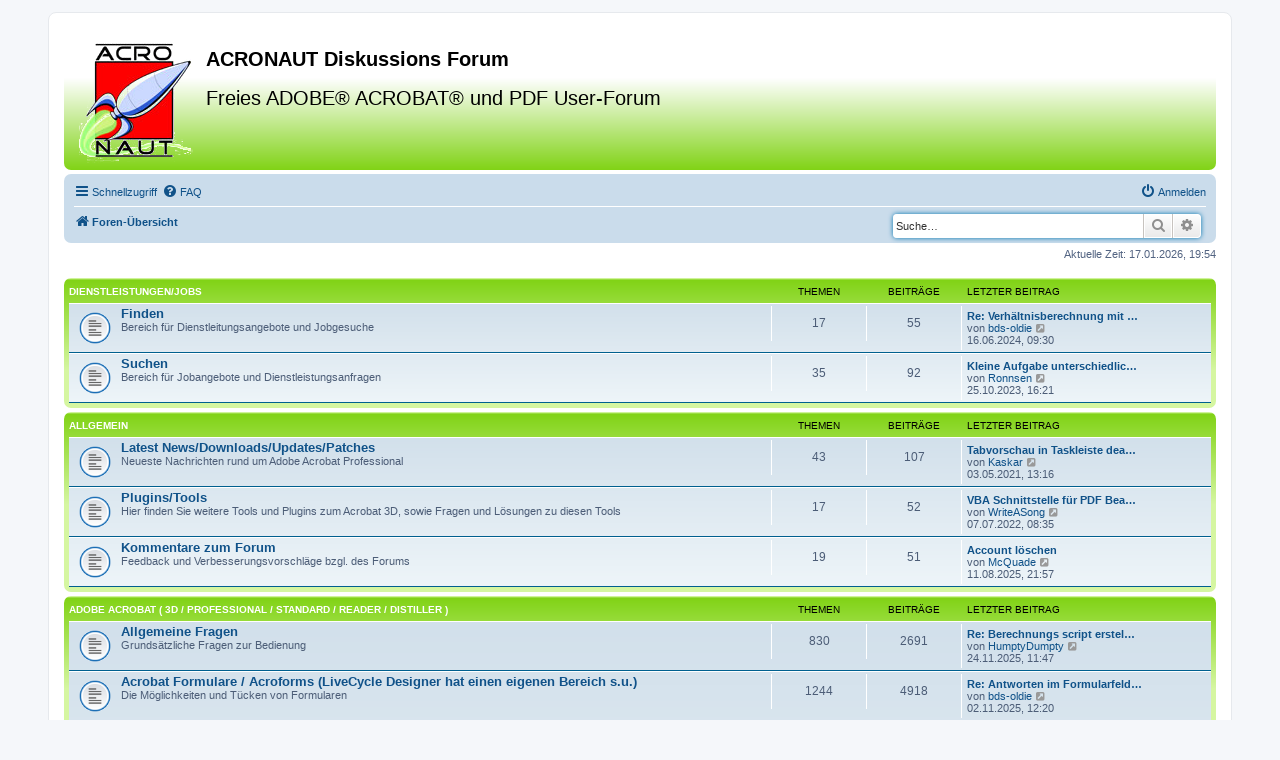

--- FILE ---
content_type: text/html; charset=UTF-8
request_url: https://www.acronaut.de/index.php?sid=03a913b919f686914fdd6fa113644617
body_size: 65055
content:
<!DOCTYPE html>
<html dir="ltr" lang="de">
<head>
<meta charset="utf-8" />
<meta http-equiv="X-UA-Compatible" content="IE=edge">
<meta name="viewport" content="width=device-width, initial-scale=1" />
<META NAME="keywords" CONTENT="Adobe, Acrobat, Professional, Pro Extended, 3D, CAD, Diskussion, PDF, Dokumentation, technisch, Forum, Toolkit, Material, Visualisierung, Animation, Right, Hemisphere, Acronaut, Update, Patch, Anpassung, customize, Plugin, Tool, Java, Script, 2D, Sicherheit, Signatur, Formular, Lifecycle, Designer, Problem, Frage, Schulung, Coaching, Andreas Vogel, Training, Beratung, Material, Animation, Formular, XML">
<META NAME="description" CONTENT="Das deutschsprachige Dikussionforum für PDF und Adobe Acrobat">


<title>ACRONAUT Diskussions Forum - Foren-Übersicht</title>

<link rel="SHORTCUT ICON" href="./styles/acronaut/theme/images/acronaut.ico">
<link rel="ICON" href="./styles/acronaut/theme/images/acronaut.ico" type="image/x-icon">
	<link rel="alternate" type="application/atom+xml" title="Feed - ACRONAUT Diskussions Forum" href="/app.php/feed?sid=5cc1910015076616a4617503b832fe2f">			<link rel="alternate" type="application/atom+xml" title="Feed - Neue Themen" href="/app.php/feed/topics?sid=5cc1910015076616a4617503b832fe2f">				
	<link rel="canonical" href="https://www.acronaut.de/">

<!--
	phpBB style name: prosilver
	Based on style:   prosilver (this is the default phpBB3 style)
	Original author:  Tom Beddard ( http://www.subBlue.com/ )
	Modified by:
-->

<link href="./assets/css/font-awesome.min.css?assets_version=123" rel="stylesheet">
<link href="./styles/acronaut/theme/stylesheet.css?assets_version=123" rel="stylesheet">
<link href="./styles/acronaut/theme/de/stylesheet.css?assets_version=123" rel="stylesheet">




<!--[if lte IE 9]>
	<link href="./styles/acronaut/theme/tweaks.css?assets_version=123" rel="stylesheet">
<![endif]-->





</head>
<body id="phpbb" class="nojs notouch section-index ltr ">


<div id="wrap" class="wrap">
	<a id="top" class="top-anchor" accesskey="t"></a>
	
	<div id="page-header">
		<div class="headerbar" role="banner">
					<div class="inner">

			<div id="site-description" class="site-description">
				<a id="logo" class="logo" href="./index.php?sid=5cc1910015076616a4617503b832fe2f" title="Foren-Übersicht"><span class="site_logo"></span></a>
				<h1>ACRONAUT Diskussions Forum</h1>
				<h2>Freies ADOBE® ACROBAT® und PDF User-Forum</h2>
				<p class="skiplink"><a href="#start_here">Zum Inhalt</a></p>
			</div>


			</div>
					</div>
				<div class="navbar" role="navigation">
	<div class="inner">

	<ul id="nav-main" class="nav-main linklist" role="menubar">

		<li id="quick-links" class="quick-links dropdown-container responsive-menu" data-skip-responsive="true">
			<a href="#" class="dropdown-trigger">
				<i class="icon fa-bars fa-fw" aria-hidden="true"></i><span>Schnellzugriff</span>
			</a>
			<div class="dropdown">
				<div class="pointer"><div class="pointer-inner"></div></div>
				<ul class="dropdown-contents" role="menu">
					
											<li class="separator"></li>
																									<li>
								<a href="./search.php?search_id=unanswered&amp;sid=5cc1910015076616a4617503b832fe2f" role="menuitem">
									<i class="icon fa-file-o fa-fw icon-gray" aria-hidden="true"></i><span>Unbeantwortete Themen</span>
								</a>
							</li>
							<li>
								<a href="./search.php?search_id=active_topics&amp;sid=5cc1910015076616a4617503b832fe2f" role="menuitem">
									<i class="icon fa-file-o fa-fw icon-blue" aria-hidden="true"></i><span>Aktive Themen</span>
								</a>
							</li>
							<li class="separator"></li>
							<li>
								<a href="./search.php?sid=5cc1910015076616a4617503b832fe2f" role="menuitem">
									<i class="icon fa-search fa-fw" aria-hidden="true"></i><span>Suche</span>
								</a>
							</li>
					
										<li class="separator"></li>

									</ul>
			</div>
		</li>

				<li data-skip-responsive="true">
			<a href="/app.php/help/faq?sid=5cc1910015076616a4617503b832fe2f" rel="help" title="Häufig gestellte Fragen" role="menuitem">
				<i class="icon fa-question-circle fa-fw" aria-hidden="true"></i><span>FAQ</span>
			</a>
		</li>
						
			<li class="rightside"  data-skip-responsive="true">
			<a href="./ucp.php?mode=login&amp;redirect=index.php&amp;sid=5cc1910015076616a4617503b832fe2f" title="Anmelden" accesskey="x" role="menuitem">
				<i class="icon fa-power-off fa-fw" aria-hidden="true"></i><span>Anmelden</span>
			</a>
		</li>
						</ul>

	<ul id="nav-breadcrumbs" class="nav-breadcrumbs linklist navlinks" role="menubar">
								<li class="breadcrumbs" itemscope itemtype="http://schema.org/BreadcrumbList">
										<span class="crumb"  itemtype="http://schema.org/ListItem" itemprop="itemListElement" itemscope><a href="./index.php?sid=5cc1910015076616a4617503b832fe2f" itemtype="https://schema.org/Thing" itemscope itemprop="item" accesskey="h" data-navbar-reference="index" id="bc-navi"><i class="icon fa-home fa-fw"></i><span itemprop="name">Foren-Übersicht</span></a><meta itemprop="position" content="1" /></span>

								</li>
		
				<div id="search-box" class="search-box search-header" role="search">
			<form action="./search.php?sid=5cc1910015076616a4617503b832fe2f" method="get" id="search">
			<fieldset>
				<input name="keywords" id="keywords" type="search" maxlength="128" title="Suche nach Wörtern" class="inputbox search search-input-field" size="20" value="" placeholder="Suche…" />
				<button class="button button-search" type="submit" title="Suche">
					<i class="icon fa-search fa-fw" aria-hidden="true"></i><span class="sr-only">Suche</span>
				</button>
				<a href="./search.php?sid=5cc1910015076616a4617503b832fe2f" class="button button-search-end" title="Erweiterte Suche">
					<i class="icon fa-cog fa-fw" aria-hidden="true"></i><span class="sr-only">Erweiterte Suche</span>
				</a>
				<input type="hidden" name="sid" value="5cc1910015076616a4617503b832fe2f" />

			</fieldset>
			</form>
		</div>
		
	</ul>

	</div>
</div>
	</div>

	
	<a id="start_here" class="anchor"></a>
	
	<div id="page-body" class="page-body" role="main">
		
		
<p class="right responsive-center time">Aktuelle Zeit: 17.01.2026, 19:54</p>



	
				<div class="forabg">
			<div class="inner">
			<ul class="topiclist">
				<li class="header">
										<dl class="row-item">
						<dt><div class="list-inner"><a href="./viewforum.php?f=1&amp;sid=5cc1910015076616a4617503b832fe2f">Dienstleistungen/Jobs</a></div></dt>
						<dd class="topics">Themen</dd>
						<dd class="posts">Beiträge</dd>
						<dd class="lastpost"><span>Letzter Beitrag</span></dd>
					</dl>
									</li>
			</ul>
			<ul class="topiclist forums">
		
	
	
	
			
					<li class="row">
						<dl class="row-item forum_read">
				<dt title="Keine ungelesenen Beiträge">
										<div class="list-inner">
													<!--
								<a class="feed-icon-forum" title="Feed - Finden" href="/app.php/feed?sid=5cc1910015076616a4617503b832fe2f?f=2">
									<i class="icon fa-rss-square fa-fw icon-orange" aria-hidden="true"></i><span class="sr-only">Feed - Finden</span>
								</a>
							-->
																		<a href="./viewforum.php?f=2&amp;sid=5cc1910015076616a4617503b832fe2f" class="forumtitle">Finden</a>
						<br />Bereich für Dienstleitungsangebote und Jobgesuche
<br />												
												<div class="responsive-show" style="display: none;">
															Themen: <strong>17</strong>
													</div>
											</div>
				</dt>
									<dd class="topics">17 <dfn>Themen</dfn></dd>
					<dd class="posts">55 <dfn>Beiträge</dfn></dd>
					<dd class="lastpost">
						<span>
																						<dfn>Letzter Beitrag</dfn>
																										<a href="./viewtopic.php?p=43666&amp;sid=5cc1910015076616a4617503b832fe2f#p43666" title="Re: Verhältnisberechnung mit Einbezug von einem Dropdown Feld" class="lastsubject">Re: Verhältnisberechnung mit …</a> <br />
																	von <a href="./memberlist.php?mode=viewprofile&amp;u=50117&amp;sid=5cc1910015076616a4617503b832fe2f" class="username">bds-oldie</a>
																	<a href="./viewtopic.php?p=43666&amp;sid=5cc1910015076616a4617503b832fe2f#p43666" title="Neuester Beitrag">
										<i class="icon fa-external-link-square fa-fw icon-lightgray icon-md" aria-hidden="true"></i><span class="sr-only">Neuester Beitrag</span>
									</a>
																<br />16.06.2024, 09:30
													</span>
					</dd>
							</dl>
					</li>
			
	
	
			
					<li class="row">
						<dl class="row-item forum_read">
				<dt title="Keine ungelesenen Beiträge">
										<div class="list-inner">
													<!--
								<a class="feed-icon-forum" title="Feed - Suchen" href="/app.php/feed?sid=5cc1910015076616a4617503b832fe2f?f=3">
									<i class="icon fa-rss-square fa-fw icon-orange" aria-hidden="true"></i><span class="sr-only">Feed - Suchen</span>
								</a>
							-->
																		<a href="./viewforum.php?f=3&amp;sid=5cc1910015076616a4617503b832fe2f" class="forumtitle">Suchen</a>
						<br />Bereich für Jobangebote und Dienstleistungsanfragen												
												<div class="responsive-show" style="display: none;">
															Themen: <strong>35</strong>
													</div>
											</div>
				</dt>
									<dd class="topics">35 <dfn>Themen</dfn></dd>
					<dd class="posts">92 <dfn>Beiträge</dfn></dd>
					<dd class="lastpost">
						<span>
																						<dfn>Letzter Beitrag</dfn>
																										<a href="./viewtopic.php?p=43350&amp;sid=5cc1910015076616a4617503b832fe2f#p43350" title="Kleine Aufgabe unterschiedliche Textformatierung" class="lastsubject">Kleine Aufgabe unterschiedlic…</a> <br />
																	von <a href="./memberlist.php?mode=viewprofile&amp;u=3932&amp;sid=5cc1910015076616a4617503b832fe2f" class="username">Ronnsen</a>
																	<a href="./viewtopic.php?p=43350&amp;sid=5cc1910015076616a4617503b832fe2f#p43350" title="Neuester Beitrag">
										<i class="icon fa-external-link-square fa-fw icon-lightgray icon-md" aria-hidden="true"></i><span class="sr-only">Neuester Beitrag</span>
									</a>
																<br />25.10.2023, 16:21
													</span>
					</dd>
							</dl>
					</li>
			
	
				</ul>

			</div>
		</div>
	
				<div class="forabg">
			<div class="inner">
			<ul class="topiclist">
				<li class="header">
										<dl class="row-item">
						<dt><div class="list-inner"><a href="./viewforum.php?f=4&amp;sid=5cc1910015076616a4617503b832fe2f">Allgemein</a></div></dt>
						<dd class="topics">Themen</dd>
						<dd class="posts">Beiträge</dd>
						<dd class="lastpost"><span>Letzter Beitrag</span></dd>
					</dl>
									</li>
			</ul>
			<ul class="topiclist forums">
		
	
	
	
			
					<li class="row">
						<dl class="row-item forum_read">
				<dt title="Keine ungelesenen Beiträge">
										<div class="list-inner">
													<!--
								<a class="feed-icon-forum" title="Feed - Latest News/Downloads/Updates/Patches" href="/app.php/feed?sid=5cc1910015076616a4617503b832fe2f?f=5">
									<i class="icon fa-rss-square fa-fw icon-orange" aria-hidden="true"></i><span class="sr-only">Feed - Latest News/Downloads/Updates/Patches</span>
								</a>
							-->
																		<a href="./viewforum.php?f=5&amp;sid=5cc1910015076616a4617503b832fe2f" class="forumtitle">Latest News/Downloads/Updates/Patches</a>
						<br />Neueste Nachrichten rund um Adobe Acrobat Professional												
												<div class="responsive-show" style="display: none;">
															Themen: <strong>43</strong>
													</div>
											</div>
				</dt>
									<dd class="topics">43 <dfn>Themen</dfn></dd>
					<dd class="posts">107 <dfn>Beiträge</dfn></dd>
					<dd class="lastpost">
						<span>
																						<dfn>Letzter Beitrag</dfn>
																										<a href="./viewtopic.php?p=41812&amp;sid=5cc1910015076616a4617503b832fe2f#p41812" title="Tabvorschau in Taskleiste deaktivieren" class="lastsubject">Tabvorschau in Taskleiste dea…</a> <br />
																	von <a href="./memberlist.php?mode=viewprofile&amp;u=75942&amp;sid=5cc1910015076616a4617503b832fe2f" class="username">Kaskar</a>
																	<a href="./viewtopic.php?p=41812&amp;sid=5cc1910015076616a4617503b832fe2f#p41812" title="Neuester Beitrag">
										<i class="icon fa-external-link-square fa-fw icon-lightgray icon-md" aria-hidden="true"></i><span class="sr-only">Neuester Beitrag</span>
									</a>
																<br />03.05.2021, 13:16
													</span>
					</dd>
							</dl>
					</li>
			
	
	
			
					<li class="row">
						<dl class="row-item forum_read">
				<dt title="Keine ungelesenen Beiträge">
										<div class="list-inner">
													<!--
								<a class="feed-icon-forum" title="Feed - Plugins/Tools" href="/app.php/feed?sid=5cc1910015076616a4617503b832fe2f?f=6">
									<i class="icon fa-rss-square fa-fw icon-orange" aria-hidden="true"></i><span class="sr-only">Feed - Plugins/Tools</span>
								</a>
							-->
																		<a href="./viewforum.php?f=6&amp;sid=5cc1910015076616a4617503b832fe2f" class="forumtitle">Plugins/Tools</a>
						<br />Hier finden Sie weitere Tools und Plugins zum Acrobat 3D, sowie Fragen und Lösungen zu diesen Tools												
												<div class="responsive-show" style="display: none;">
															Themen: <strong>17</strong>
													</div>
											</div>
				</dt>
									<dd class="topics">17 <dfn>Themen</dfn></dd>
					<dd class="posts">52 <dfn>Beiträge</dfn></dd>
					<dd class="lastpost">
						<span>
																						<dfn>Letzter Beitrag</dfn>
																										<a href="./viewtopic.php?p=42290&amp;sid=5cc1910015076616a4617503b832fe2f#p42290" title="VBA Schnittstelle für PDF Bearbeitung unter Office365" class="lastsubject">VBA Schnittstelle für PDF Bea…</a> <br />
																	von <a href="./memberlist.php?mode=viewprofile&amp;u=76642&amp;sid=5cc1910015076616a4617503b832fe2f" class="username">WriteASong</a>
																	<a href="./viewtopic.php?p=42290&amp;sid=5cc1910015076616a4617503b832fe2f#p42290" title="Neuester Beitrag">
										<i class="icon fa-external-link-square fa-fw icon-lightgray icon-md" aria-hidden="true"></i><span class="sr-only">Neuester Beitrag</span>
									</a>
																<br />07.07.2022, 08:35
													</span>
					</dd>
							</dl>
					</li>
			
	
	
			
					<li class="row">
						<dl class="row-item forum_read">
				<dt title="Keine ungelesenen Beiträge">
										<div class="list-inner">
													<!--
								<a class="feed-icon-forum" title="Feed - Kommentare zum Forum" href="/app.php/feed?sid=5cc1910015076616a4617503b832fe2f?f=7">
									<i class="icon fa-rss-square fa-fw icon-orange" aria-hidden="true"></i><span class="sr-only">Feed - Kommentare zum Forum</span>
								</a>
							-->
																		<a href="./viewforum.php?f=7&amp;sid=5cc1910015076616a4617503b832fe2f" class="forumtitle">Kommentare zum Forum</a>
						<br />Feedback und Verbesserungsvorschläge bzgl. des Forums												
												<div class="responsive-show" style="display: none;">
															Themen: <strong>19</strong>
													</div>
											</div>
				</dt>
									<dd class="topics">19 <dfn>Themen</dfn></dd>
					<dd class="posts">51 <dfn>Beiträge</dfn></dd>
					<dd class="lastpost">
						<span>
																						<dfn>Letzter Beitrag</dfn>
																										<a href="./viewtopic.php?p=43790&amp;sid=5cc1910015076616a4617503b832fe2f#p43790" title="Account löschen" class="lastsubject">Account löschen</a> <br />
																	von <a href="./memberlist.php?mode=viewprofile&amp;u=4217&amp;sid=5cc1910015076616a4617503b832fe2f" class="username">McQuade</a>
																	<a href="./viewtopic.php?p=43790&amp;sid=5cc1910015076616a4617503b832fe2f#p43790" title="Neuester Beitrag">
										<i class="icon fa-external-link-square fa-fw icon-lightgray icon-md" aria-hidden="true"></i><span class="sr-only">Neuester Beitrag</span>
									</a>
																<br />11.08.2025, 21:57
													</span>
					</dd>
							</dl>
					</li>
			
	
				</ul>

			</div>
		</div>
	
				<div class="forabg">
			<div class="inner">
			<ul class="topiclist">
				<li class="header">
										<dl class="row-item">
						<dt><div class="list-inner"><a href="./viewforum.php?f=8&amp;sid=5cc1910015076616a4617503b832fe2f">Adobe Acrobat ( 3D / Professional / Standard / Reader / Distiller )</a></div></dt>
						<dd class="topics">Themen</dd>
						<dd class="posts">Beiträge</dd>
						<dd class="lastpost"><span>Letzter Beitrag</span></dd>
					</dl>
									</li>
			</ul>
			<ul class="topiclist forums">
		
	
	
	
			
					<li class="row">
						<dl class="row-item forum_read">
				<dt title="Keine ungelesenen Beiträge">
										<div class="list-inner">
													<!--
								<a class="feed-icon-forum" title="Feed - Allgemeine Fragen" href="/app.php/feed?sid=5cc1910015076616a4617503b832fe2f?f=9">
									<i class="icon fa-rss-square fa-fw icon-orange" aria-hidden="true"></i><span class="sr-only">Feed - Allgemeine Fragen</span>
								</a>
							-->
																		<a href="./viewforum.php?f=9&amp;sid=5cc1910015076616a4617503b832fe2f" class="forumtitle">Allgemeine Fragen</a>
						<br />Grundsätzliche Fragen zur Bedienung												
												<div class="responsive-show" style="display: none;">
															Themen: <strong>830</strong>
													</div>
											</div>
				</dt>
									<dd class="topics">830 <dfn>Themen</dfn></dd>
					<dd class="posts">2691 <dfn>Beiträge</dfn></dd>
					<dd class="lastpost">
						<span>
																						<dfn>Letzter Beitrag</dfn>
																										<a href="./viewtopic.php?p=43812&amp;sid=5cc1910015076616a4617503b832fe2f#p43812" title="Re: Berechnungs script erstellen" class="lastsubject">Re: Berechnungs script erstel…</a> <br />
																	von <a href="./memberlist.php?mode=viewprofile&amp;u=77824&amp;sid=5cc1910015076616a4617503b832fe2f" class="username">HumptyDumpty</a>
																	<a href="./viewtopic.php?p=43812&amp;sid=5cc1910015076616a4617503b832fe2f#p43812" title="Neuester Beitrag">
										<i class="icon fa-external-link-square fa-fw icon-lightgray icon-md" aria-hidden="true"></i><span class="sr-only">Neuester Beitrag</span>
									</a>
																<br />24.11.2025, 11:47
													</span>
					</dd>
							</dl>
					</li>
			
	
	
			
					<li class="row">
						<dl class="row-item forum_read">
				<dt title="Keine ungelesenen Beiträge">
										<div class="list-inner">
													<!--
								<a class="feed-icon-forum" title="Feed - Acrobat Formulare / Acroforms (LiveCycle Designer hat einen eigenen Bereich s.u.)" href="/app.php/feed?sid=5cc1910015076616a4617503b832fe2f?f=10">
									<i class="icon fa-rss-square fa-fw icon-orange" aria-hidden="true"></i><span class="sr-only">Feed - Acrobat Formulare / Acroforms (LiveCycle Designer hat einen eigenen Bereich s.u.)</span>
								</a>
							-->
																		<a href="./viewforum.php?f=10&amp;sid=5cc1910015076616a4617503b832fe2f" class="forumtitle">Acrobat Formulare / Acroforms (LiveCycle Designer hat einen eigenen Bereich s.u.)</a>
						<br />Die Möglichkeiten und Tücken von Formularen												
												<div class="responsive-show" style="display: none;">
															Themen: <strong>1244</strong>
													</div>
											</div>
				</dt>
									<dd class="topics">1244 <dfn>Themen</dfn></dd>
					<dd class="posts">4918 <dfn>Beiträge</dfn></dd>
					<dd class="lastpost">
						<span>
																						<dfn>Letzter Beitrag</dfn>
																										<a href="./viewtopic.php?p=43803&amp;sid=5cc1910015076616a4617503b832fe2f#p43803" title="Re: Antworten im Formularfeld zählen" class="lastsubject">Re: Antworten im Formularfeld…</a> <br />
																	von <a href="./memberlist.php?mode=viewprofile&amp;u=50117&amp;sid=5cc1910015076616a4617503b832fe2f" class="username">bds-oldie</a>
																	<a href="./viewtopic.php?p=43803&amp;sid=5cc1910015076616a4617503b832fe2f#p43803" title="Neuester Beitrag">
										<i class="icon fa-external-link-square fa-fw icon-lightgray icon-md" aria-hidden="true"></i><span class="sr-only">Neuester Beitrag</span>
									</a>
																<br />02.11.2025, 12:20
													</span>
					</dd>
							</dl>
					</li>
			
	
	
			
					<li class="row">
						<dl class="row-item forum_read">
				<dt title="Keine ungelesenen Beiträge">
										<div class="list-inner">
													<!--
								<a class="feed-icon-forum" title="Feed - JavaScript und Steuerung von 3D Inhalten" href="/app.php/feed?sid=5cc1910015076616a4617503b832fe2f?f=11">
									<i class="icon fa-rss-square fa-fw icon-orange" aria-hidden="true"></i><span class="sr-only">Feed - JavaScript und Steuerung von 3D Inhalten</span>
								</a>
							-->
																		<a href="./viewforum.php?f=11&amp;sid=5cc1910015076616a4617503b832fe2f" class="forumtitle">JavaScript und Steuerung von 3D Inhalten</a>
						<br />Fragen &amp; Antworten zur Steuerung von 3D Inhalten in PDFs über JavaScript												
												<div class="responsive-show" style="display: none;">
															Themen: <strong>386</strong>
													</div>
											</div>
				</dt>
									<dd class="topics">386 <dfn>Themen</dfn></dd>
					<dd class="posts">1422 <dfn>Beiträge</dfn></dd>
					<dd class="lastpost">
						<span>
																						<dfn>Letzter Beitrag</dfn>
																										<a href="./viewtopic.php?p=43789&amp;sid=5cc1910015076616a4617503b832fe2f#p43789" title="Re: Zeiten addieren" class="lastsubject">Re: Zeiten addieren</a> <br />
																	von <a href="./memberlist.php?mode=viewprofile&amp;u=77831&amp;sid=5cc1910015076616a4617503b832fe2f" class="username">Nutzer</a>
																	<a href="./viewtopic.php?p=43789&amp;sid=5cc1910015076616a4617503b832fe2f#p43789" title="Neuester Beitrag">
										<i class="icon fa-external-link-square fa-fw icon-lightgray icon-md" aria-hidden="true"></i><span class="sr-only">Neuester Beitrag</span>
									</a>
																<br />29.07.2025, 19:36
													</span>
					</dd>
							</dl>
					</li>
			
	
	
			
					<li class="row">
						<dl class="row-item forum_read">
				<dt title="Keine ungelesenen Beiträge">
										<div class="list-inner">
													<!--
								<a class="feed-icon-forum" title="Feed - Sicherheit und Signaturen" href="/app.php/feed?sid=5cc1910015076616a4617503b832fe2f?f=12">
									<i class="icon fa-rss-square fa-fw icon-orange" aria-hidden="true"></i><span class="sr-only">Feed - Sicherheit und Signaturen</span>
								</a>
							-->
																		<a href="./viewforum.php?f=12&amp;sid=5cc1910015076616a4617503b832fe2f" class="forumtitle">Sicherheit und Signaturen</a>
						<br />Kennwortschutz, Digitale Signaturen, Zertifikate												
												<div class="responsive-show" style="display: none;">
															Themen: <strong>61</strong>
													</div>
											</div>
				</dt>
									<dd class="topics">61 <dfn>Themen</dfn></dd>
					<dd class="posts">180 <dfn>Beiträge</dfn></dd>
					<dd class="lastpost">
						<span>
																						<dfn>Letzter Beitrag</dfn>
																										<a href="./viewtopic.php?p=43788&amp;sid=5cc1910015076616a4617503b832fe2f#p43788" title="Re: PDF 2x digital signieren" class="lastsubject">Re: PDF 2x digital signieren</a> <br />
																	von <a href="./memberlist.php?mode=viewprofile&amp;u=50117&amp;sid=5cc1910015076616a4617503b832fe2f" class="username">bds-oldie</a>
																	<a href="./viewtopic.php?p=43788&amp;sid=5cc1910015076616a4617503b832fe2f#p43788" title="Neuester Beitrag">
										<i class="icon fa-external-link-square fa-fw icon-lightgray icon-md" aria-hidden="true"></i><span class="sr-only">Neuester Beitrag</span>
									</a>
																<br />17.07.2025, 14:09
													</span>
					</dd>
							</dl>
					</li>
			
	
	
			
					<li class="row">
						<dl class="row-item forum_read">
				<dt title="Keine ungelesenen Beiträge">
										<div class="list-inner">
													<!--
								<a class="feed-icon-forum" title="Feed - Zusammenarbeit und Abstimmungsprozesse" href="/app.php/feed?sid=5cc1910015076616a4617503b832fe2f?f=13">
									<i class="icon fa-rss-square fa-fw icon-orange" aria-hidden="true"></i><span class="sr-only">Feed - Zusammenarbeit und Abstimmungsprozesse</span>
								</a>
							-->
																		<a href="./viewforum.php?f=13&amp;sid=5cc1910015076616a4617503b832fe2f" class="forumtitle">Zusammenarbeit und Abstimmungsprozesse</a>
						<br />Fragen rund um Kommentarfunktionen, Abstimmungsprozesse und Freischaltung für den Reader usw.												
												<div class="responsive-show" style="display: none;">
															Themen: <strong>17</strong>
													</div>
											</div>
				</dt>
									<dd class="topics">17 <dfn>Themen</dfn></dd>
					<dd class="posts">39 <dfn>Beiträge</dfn></dd>
					<dd class="lastpost">
						<span>
																						<dfn>Letzter Beitrag</dfn>
																										<a href="./viewtopic.php?p=42409&amp;sid=5cc1910015076616a4617503b832fe2f#p42409" title="Re: FDF Datei erstellen" class="lastsubject">Re: FDF Datei erstellen</a> <br />
																	von <a href="./memberlist.php?mode=viewprofile&amp;u=50117&amp;sid=5cc1910015076616a4617503b832fe2f" class="username">bds-oldie</a>
																	<a href="./viewtopic.php?p=42409&amp;sid=5cc1910015076616a4617503b832fe2f#p42409" title="Neuester Beitrag">
										<i class="icon fa-external-link-square fa-fw icon-lightgray icon-md" aria-hidden="true"></i><span class="sr-only">Neuester Beitrag</span>
									</a>
																<br />19.12.2022, 11:10
													</span>
					</dd>
							</dl>
					</li>
			
	
	
			
					<li class="row">
						<dl class="row-item forum_read">
				<dt title="Keine ungelesenen Beiträge">
										<div class="list-inner">
													<!--
								<a class="feed-icon-forum" title="Feed - 3D / PDF Erstellung" href="/app.php/feed?sid=5cc1910015076616a4617503b832fe2f?f=14">
									<i class="icon fa-rss-square fa-fw icon-orange" aria-hidden="true"></i><span class="sr-only">Feed - 3D / PDF Erstellung</span>
								</a>
							-->
																		<a href="./viewforum.php?f=14&amp;sid=5cc1910015076616a4617503b832fe2f" class="forumtitle">3D / PDF Erstellung</a>
						<br />Verschiedenen Möglichkeiten 3D PDFs zu erstellen												
												<div class="responsive-show" style="display: none;">
															Themen: <strong>142</strong>
													</div>
											</div>
				</dt>
									<dd class="topics">142 <dfn>Themen</dfn></dd>
					<dd class="posts">474 <dfn>Beiträge</dfn></dd>
					<dd class="lastpost">
						<span>
																						<dfn>Letzter Beitrag</dfn>
																										<a href="./viewtopic.php?p=43776&amp;sid=5cc1910015076616a4617503b832fe2f#p43776" title="Re: Popup Fenster" class="lastsubject">Re: Popup Fenster</a> <br />
																	von <a href="./memberlist.php?mode=viewprofile&amp;u=50117&amp;sid=5cc1910015076616a4617503b832fe2f" class="username">bds-oldie</a>
																	<a href="./viewtopic.php?p=43776&amp;sid=5cc1910015076616a4617503b832fe2f#p43776" title="Neuester Beitrag">
										<i class="icon fa-external-link-square fa-fw icon-lightgray icon-md" aria-hidden="true"></i><span class="sr-only">Neuester Beitrag</span>
									</a>
																<br />26.05.2025, 08:46
													</span>
					</dd>
							</dl>
					</li>
			
	
	
			
					<li class="row">
						<dl class="row-item forum_read">
				<dt title="Keine ungelesenen Beiträge">
										<div class="list-inner">
													<!--
								<a class="feed-icon-forum" title="Feed - Adobe Reader" href="/app.php/feed?sid=5cc1910015076616a4617503b832fe2f?f=15">
									<i class="icon fa-rss-square fa-fw icon-orange" aria-hidden="true"></i><span class="sr-only">Feed - Adobe Reader</span>
								</a>
							-->
																		<a href="./viewforum.php?f=15&amp;sid=5cc1910015076616a4617503b832fe2f" class="forumtitle">Adobe Reader</a>
						<br />Algemeine Fragen zum Reader												
												<div class="responsive-show" style="display: none;">
															Themen: <strong>79</strong>
													</div>
											</div>
				</dt>
									<dd class="topics">79 <dfn>Themen</dfn></dd>
					<dd class="posts">219 <dfn>Beiträge</dfn></dd>
					<dd class="lastpost">
						<span>
																						<dfn>Letzter Beitrag</dfn>
																										<a href="./viewtopic.php?p=43543&amp;sid=5cc1910015076616a4617503b832fe2f#p43543" title="&quot;Letzte Ansicht&quot; in der Android-Version ?" class="lastsubject">&quot;Letzte Ansicht&quot; in der Andro…</a> <br />
																	von <a href="./memberlist.php?mode=viewprofile&amp;u=78353&amp;sid=5cc1910015076616a4617503b832fe2f" class="username">satin</a>
																	<a href="./viewtopic.php?p=43543&amp;sid=5cc1910015076616a4617503b832fe2f#p43543" title="Neuester Beitrag">
										<i class="icon fa-external-link-square fa-fw icon-lightgray icon-md" aria-hidden="true"></i><span class="sr-only">Neuester Beitrag</span>
									</a>
																<br />28.03.2024, 06:39
													</span>
					</dd>
							</dl>
					</li>
			
	
	
			
					<li class="row">
						<dl class="row-item forum_read">
				<dt title="Keine ungelesenen Beiträge">
										<div class="list-inner">
													<!--
								<a class="feed-icon-forum" title="Feed - Adobe Acrobat Distiller" href="/app.php/feed?sid=5cc1910015076616a4617503b832fe2f?f=16">
									<i class="icon fa-rss-square fa-fw icon-orange" aria-hidden="true"></i><span class="sr-only">Feed - Adobe Acrobat Distiller</span>
								</a>
							-->
																		<a href="./viewforum.php?f=16&amp;sid=5cc1910015076616a4617503b832fe2f" class="forumtitle">Adobe Acrobat Distiller</a>
						<br />Alles was man so zum Distiller fragen und beantworten kann												
												<div class="responsive-show" style="display: none;">
															Themen: <strong>17</strong>
													</div>
											</div>
				</dt>
									<dd class="topics">17 <dfn>Themen</dfn></dd>
					<dd class="posts">49 <dfn>Beiträge</dfn></dd>
					<dd class="lastpost">
						<span>
																						<dfn>Letzter Beitrag</dfn>
																										<a href="./viewtopic.php?p=41493&amp;sid=5cc1910015076616a4617503b832fe2f#p41493" title="Problem mit &quot;Adobe PDF Maker&quot; und &quot;Verknüpfungen&quot;" class="lastsubject">Problem mit &quot;Adobe PDF Maker&quot;…</a> <br />
																	von <a href="./memberlist.php?mode=viewprofile&amp;u=72736&amp;sid=5cc1910015076616a4617503b832fe2f" class="username">AcrobatNeuling</a>
																	<a href="./viewtopic.php?p=41493&amp;sid=5cc1910015076616a4617503b832fe2f#p41493" title="Neuester Beitrag">
										<i class="icon fa-external-link-square fa-fw icon-lightgray icon-md" aria-hidden="true"></i><span class="sr-only">Neuester Beitrag</span>
									</a>
																<br />11.01.2021, 16:44
													</span>
					</dd>
							</dl>
					</li>
			
	
	
			
					<li class="row">
						<dl class="row-item forum_read">
				<dt title="Keine ungelesenen Beiträge">
										<div class="list-inner">
													<!--
								<a class="feed-icon-forum" title="Feed - Beispiel PDFs" href="/app.php/feed?sid=5cc1910015076616a4617503b832fe2f?f=17">
									<i class="icon fa-rss-square fa-fw icon-orange" aria-hidden="true"></i><span class="sr-only">Feed - Beispiel PDFs</span>
								</a>
							-->
																		<a href="./viewforum.php?f=17&amp;sid=5cc1910015076616a4617503b832fe2f" class="forumtitle">Beispiel PDFs</a>
						<br />Verschiedenste Beispiele rund um 3D PDFs												
												<div class="responsive-show" style="display: none;">
															Themen: <strong>33</strong>
													</div>
											</div>
				</dt>
									<dd class="topics">33 <dfn>Themen</dfn></dd>
					<dd class="posts">148 <dfn>Beiträge</dfn></dd>
					<dd class="lastpost">
						<span>
																						<dfn>Letzter Beitrag</dfn>
																										<a href="./viewtopic.php?p=42222&amp;sid=5cc1910015076616a4617503b832fe2f#p42222" title="Re: Zahlenformatierung" class="lastsubject">Re: Zahlenformatierung</a> <br />
																	von <a href="./memberlist.php?mode=viewprofile&amp;u=50117&amp;sid=5cc1910015076616a4617503b832fe2f" class="username">bds-oldie</a>
																	<a href="./viewtopic.php?p=42222&amp;sid=5cc1910015076616a4617503b832fe2f#p42222" title="Neuester Beitrag">
										<i class="icon fa-external-link-square fa-fw icon-lightgray icon-md" aria-hidden="true"></i><span class="sr-only">Neuester Beitrag</span>
									</a>
																<br />20.04.2022, 14:41
													</span>
					</dd>
							</dl>
					</li>
			
	
				</ul>

			</div>
		</div>
	
				<div class="forabg">
			<div class="inner">
			<ul class="topiclist">
				<li class="header">
										<dl class="row-item">
						<dt><div class="list-inner"><a href="./viewforum.php?f=18&amp;sid=5cc1910015076616a4617503b832fe2f">Adobe Livecycle Designer</a></div></dt>
						<dd class="topics">Themen</dd>
						<dd class="posts">Beiträge</dd>
						<dd class="lastpost"><span>Letzter Beitrag</span></dd>
					</dl>
									</li>
			</ul>
			<ul class="topiclist forums">
		
	
	
	
			
					<li class="row">
						<dl class="row-item forum_read">
				<dt title="Keine ungelesenen Beiträge">
										<div class="list-inner">
													<!--
								<a class="feed-icon-forum" title="Feed - Schritt-für-Schritt-Anleitungen" href="/app.php/feed?sid=5cc1910015076616a4617503b832fe2f?f=19">
									<i class="icon fa-rss-square fa-fw icon-orange" aria-hidden="true"></i><span class="sr-only">Feed - Schritt-für-Schritt-Anleitungen</span>
								</a>
							-->
																		<a href="./viewforum.php?f=19&amp;sid=5cc1910015076616a4617503b832fe2f" class="forumtitle">Schritt-für-Schritt-Anleitungen</a>
						<br />Schritt-für-Schritt-Anleitungen, bebildert kommentierte Screesnhots nebst zugehörigem Praxisbeispiel												
												<div class="responsive-show" style="display: none;">
															Themen: <strong>41</strong>
													</div>
											</div>
				</dt>
									<dd class="topics">41 <dfn>Themen</dfn></dd>
					<dd class="posts">288 <dfn>Beiträge</dfn></dd>
					<dd class="lastpost">
						<span>
																						<dfn>Letzter Beitrag</dfn>
																										<a href="./viewtopic.php?p=43678&amp;sid=5cc1910015076616a4617503b832fe2f#p43678" title="Datumsmanipulationen" class="lastsubject">Datumsmanipulationen</a> <br />
																	von <a href="./memberlist.php?mode=viewprofile&amp;u=50117&amp;sid=5cc1910015076616a4617503b832fe2f" class="username">bds-oldie</a>
																	<a href="./viewtopic.php?p=43678&amp;sid=5cc1910015076616a4617503b832fe2f#p43678" title="Neuester Beitrag">
										<i class="icon fa-external-link-square fa-fw icon-lightgray icon-md" aria-hidden="true"></i><span class="sr-only">Neuester Beitrag</span>
									</a>
																<br />25.06.2024, 08:44
													</span>
					</dd>
							</dl>
					</li>
			
	
	
			
					<li class="row">
						<dl class="row-item forum_read">
				<dt title="Keine ungelesenen Beiträge">
										<div class="list-inner">
													<!--
								<a class="feed-icon-forum" title="Feed - Mustervorlagen &amp; Tutorials" href="/app.php/feed?sid=5cc1910015076616a4617503b832fe2f?f=20">
									<i class="icon fa-rss-square fa-fw icon-orange" aria-hidden="true"></i><span class="sr-only">Feed - Mustervorlagen &amp; Tutorials</span>
								</a>
							-->
																		<a href="./viewforum.php?f=20&amp;sid=5cc1910015076616a4617503b832fe2f" class="forumtitle">Mustervorlagen &amp; Tutorials</a>
						<br />Sammlung von Vorlagen und Hilfestellungen												
												<div class="responsive-show" style="display: none;">
															Themen: <strong>106</strong>
													</div>
											</div>
				</dt>
									<dd class="topics">106 <dfn>Themen</dfn></dd>
					<dd class="posts">649 <dfn>Beiträge</dfn></dd>
					<dd class="lastpost">
						<span>
																						<dfn>Letzter Beitrag</dfn>
																										<a href="./viewtopic.php?p=43738&amp;sid=5cc1910015076616a4617503b832fe2f#p43738" title="Re: Radio-Button (Optionsfeld) wieder ausschalten" class="lastsubject">Re: Radio-Button (Optionsfeld…</a> <br />
																	von <a href="./memberlist.php?mode=viewprofile&amp;u=24748&amp;sid=5cc1910015076616a4617503b832fe2f" class="username">Rudolf</a>
																	<a href="./viewtopic.php?p=43738&amp;sid=5cc1910015076616a4617503b832fe2f#p43738" title="Neuester Beitrag">
										<i class="icon fa-external-link-square fa-fw icon-lightgray icon-md" aria-hidden="true"></i><span class="sr-only">Neuester Beitrag</span>
									</a>
																<br />18.09.2024, 12:07
													</span>
					</dd>
							</dl>
					</li>
			
	
	
			
					<li class="row">
						<dl class="row-item forum_read">
				<dt title="Keine ungelesenen Beiträge">
										<div class="list-inner">
													<!--
								<a class="feed-icon-forum" title="Feed - LCD unter SAP" href="/app.php/feed?sid=5cc1910015076616a4617503b832fe2f?f=21">
									<i class="icon fa-rss-square fa-fw icon-orange" aria-hidden="true"></i><span class="sr-only">Feed - LCD unter SAP</span>
								</a>
							-->
																		<a href="./viewforum.php?f=21&amp;sid=5cc1910015076616a4617503b832fe2f" class="forumtitle">LCD unter SAP</a>
						<br />SFP..SAPscript (Transaktion SE71)..Smartforms (TA Smartforms).. Interactive Forms..Transaktion EFRM)..SIFBA..IAF..AIF..SIFBA - SAP_Interactive_Forms_based_on_Adobe // LÖSUNGSANSÄTZE aber AUCH FÜR "NORMALE" PDFs VERWENDBAR <img class="smilies" src="./images/smilies/icon_e_wink.gif" width="15" height="17" alt=";-)" title="Wink">												
												<div class="responsive-show" style="display: none;">
															Themen: <strong>122</strong>
													</div>
											</div>
				</dt>
									<dd class="topics">122 <dfn>Themen</dfn></dd>
					<dd class="posts">506 <dfn>Beiträge</dfn></dd>
					<dd class="lastpost">
						<span>
																						<dfn>Letzter Beitrag</dfn>
																										<a href="./viewtopic.php?p=43777&amp;sid=5cc1910015076616a4617503b832fe2f#p43777" title="Re: Barcode soll nicht doppelt augedruckt werden" class="lastsubject">Re: Barcode soll nicht doppel…</a> <br />
																	von <a href="./memberlist.php?mode=viewprofile&amp;u=50117&amp;sid=5cc1910015076616a4617503b832fe2f" class="username">bds-oldie</a>
																	<a href="./viewtopic.php?p=43777&amp;sid=5cc1910015076616a4617503b832fe2f#p43777" title="Neuester Beitrag">
										<i class="icon fa-external-link-square fa-fw icon-lightgray icon-md" aria-hidden="true"></i><span class="sr-only">Neuester Beitrag</span>
									</a>
																<br />28.05.2025, 15:00
													</span>
					</dd>
							</dl>
					</li>
			
	
	
			
					<li class="row">
						<dl class="row-item forum_read">
				<dt title="Keine ungelesenen Beiträge">
										<div class="list-inner">
													<!--
								<a class="feed-icon-forum" title="Feed - Allgemeine Fragen" href="/app.php/feed?sid=5cc1910015076616a4617503b832fe2f?f=22">
									<i class="icon fa-rss-square fa-fw icon-orange" aria-hidden="true"></i><span class="sr-only">Feed - Allgemeine Fragen</span>
								</a>
							-->
																		<a href="./viewforum.php?f=22&amp;sid=5cc1910015076616a4617503b832fe2f" class="forumtitle">Allgemeine Fragen</a>
						<br />Grundsätzliche Themen zur Bedienung, Erstellung von Formularen, Datenbankanbindung und Beispiele ...												
												<div class="responsive-show" style="display: none;">
															Themen: <strong>1684</strong>
													</div>
											</div>
				</dt>
									<dd class="topics">1684 <dfn>Themen</dfn></dd>
					<dd class="posts">8103 <dfn>Beiträge</dfn></dd>
					<dd class="lastpost">
						<span>
																						<dfn>Letzter Beitrag</dfn>
																										<a href="./viewtopic.php?p=43804&amp;sid=5cc1910015076616a4617503b832fe2f#p43804" title="Re: Datum + 48 Monate mit Fehlermeldung" class="lastsubject">Re: Datum + 48 Monate mit Feh…</a> <br />
																	von <a href="./memberlist.php?mode=viewprofile&amp;u=50117&amp;sid=5cc1910015076616a4617503b832fe2f" class="username">bds-oldie</a>
																	<a href="./viewtopic.php?p=43804&amp;sid=5cc1910015076616a4617503b832fe2f#p43804" title="Neuester Beitrag">
										<i class="icon fa-external-link-square fa-fw icon-lightgray icon-md" aria-hidden="true"></i><span class="sr-only">Neuester Beitrag</span>
									</a>
																<br />09.11.2025, 06:43
													</span>
					</dd>
							</dl>
					</li>
			
	
	
			
					<li class="row">
						<dl class="row-item forum_read">
				<dt title="Keine ungelesenen Beiträge">
										<div class="list-inner">
													<!--
								<a class="feed-icon-forum" title="Feed - Alles zum Thema Ein-/Ausblenden" href="/app.php/feed?sid=5cc1910015076616a4617503b832fe2f?f=23">
									<i class="icon fa-rss-square fa-fw icon-orange" aria-hidden="true"></i><span class="sr-only">Feed - Alles zum Thema Ein-/Ausblenden</span>
								</a>
							-->
																		<a href="./viewforum.php?f=23&amp;sid=5cc1910015076616a4617503b832fe2f" class="forumtitle">Alles zum Thema Ein-/Ausblenden</a>
						<br />Ob nun dynamisch agierende Subformulare, oder einfach nur Textfelder...												
												<div class="responsive-show" style="display: none;">
															Themen: <strong>327</strong>
													</div>
											</div>
				</dt>
									<dd class="topics">327 <dfn>Themen</dfn></dd>
					<dd class="posts">1876 <dfn>Beiträge</dfn></dd>
					<dd class="lastpost">
						<span>
																						<dfn>Letzter Beitrag</dfn>
																										<a href="./viewtopic.php?p=43321&amp;sid=5cc1910015076616a4617503b832fe2f#p43321" title="Re: Ein-/Ausblenden bei mehreren Optionslisten und berechnetem Feld" class="lastsubject">Re: Ein-/Ausblenden bei mehre…</a> <br />
																	von <a href="./memberlist.php?mode=viewprofile&amp;u=50117&amp;sid=5cc1910015076616a4617503b832fe2f" class="username">bds-oldie</a>
																	<a href="./viewtopic.php?p=43321&amp;sid=5cc1910015076616a4617503b832fe2f#p43321" title="Neuester Beitrag">
										<i class="icon fa-external-link-square fa-fw icon-lightgray icon-md" aria-hidden="true"></i><span class="sr-only">Neuester Beitrag</span>
									</a>
																<br />17.07.2023, 18:15
													</span>
					</dd>
							</dl>
					</li>
			
	
	
			
					<li class="row">
						<dl class="row-item forum_read">
				<dt title="Keine ungelesenen Beiträge">
										<div class="list-inner">
													<!--
								<a class="feed-icon-forum" title="Feed - Versenden von Informationen" href="/app.php/feed?sid=5cc1910015076616a4617503b832fe2f?f=24">
									<i class="icon fa-rss-square fa-fw icon-orange" aria-hidden="true"></i><span class="sr-only">Feed - Versenden von Informationen</span>
								</a>
							-->
																		<a href="./viewforum.php?f=24&amp;sid=5cc1910015076616a4617503b832fe2f" class="forumtitle">Versenden von Informationen</a>
						<br />Per Email, Webservices oder ähnliches...												
												<div class="responsive-show" style="display: none;">
															Themen: <strong>146</strong>
													</div>
											</div>
				</dt>
									<dd class="topics">146 <dfn>Themen</dfn></dd>
					<dd class="posts">688 <dfn>Beiträge</dfn></dd>
					<dd class="lastpost">
						<span>
																						<dfn>Letzter Beitrag</dfn>
																										<a href="./viewtopic.php?p=41100&amp;sid=5cc1910015076616a4617503b832fe2f#p41100" title="Re: Schaltfläche als eMail aber ohne Anhang" class="lastsubject">Re: Schaltfläche als eMail ab…</a> <br />
																	von <a href="./memberlist.php?mode=viewprofile&amp;u=69440&amp;sid=5cc1910015076616a4617503b832fe2f" class="username">E1M1</a>
																	<a href="./viewtopic.php?p=41100&amp;sid=5cc1910015076616a4617503b832fe2f#p41100" title="Neuester Beitrag">
										<i class="icon fa-external-link-square fa-fw icon-lightgray icon-md" aria-hidden="true"></i><span class="sr-only">Neuester Beitrag</span>
									</a>
																<br />14.10.2020, 14:31
													</span>
					</dd>
							</dl>
					</li>
			
	
	
			
					<li class="row">
						<dl class="row-item forum_read">
				<dt title="Keine ungelesenen Beiträge">
										<div class="list-inner">
													<!--
								<a class="feed-icon-forum" title="Feed - JavaScript im LCD" href="/app.php/feed?sid=5cc1910015076616a4617503b832fe2f?f=25">
									<i class="icon fa-rss-square fa-fw icon-orange" aria-hidden="true"></i><span class="sr-only">Feed - JavaScript im LCD</span>
								</a>
							-->
																		<a href="./viewforum.php?f=25&amp;sid=5cc1910015076616a4617503b832fe2f" class="forumtitle">JavaScript im LCD</a>
						<br />Fragen und Antworten rund um das Thema JavaScript im LiveCycleDesigner												
												<div class="responsive-show" style="display: none;">
															Themen: <strong>976</strong>
													</div>
											</div>
				</dt>
									<dd class="topics">976 <dfn>Themen</dfn></dd>
					<dd class="posts">4932 <dfn>Beiträge</dfn></dd>
					<dd class="lastpost">
						<span>
																						<dfn>Letzter Beitrag</dfn>
																										<a href="./viewtopic.php?p=43774&amp;sid=5cc1910015076616a4617503b832fe2f#p43774" title="E-Mail-Schaltfläche, verschiedene Empfänger &amp; Momentaufnahme von Protokoll" class="lastsubject">E-Mail-Schaltfläche, verschie…</a> <br />
																	von <a href="./memberlist.php?mode=viewprofile&amp;u=80209&amp;sid=5cc1910015076616a4617503b832fe2f" class="username">AcrobatXI</a>
																	<a href="./viewtopic.php?p=43774&amp;sid=5cc1910015076616a4617503b832fe2f#p43774" title="Neuester Beitrag">
										<i class="icon fa-external-link-square fa-fw icon-lightgray icon-md" aria-hidden="true"></i><span class="sr-only">Neuester Beitrag</span>
									</a>
																<br />06.05.2025, 17:56
													</span>
					</dd>
							</dl>
					</li>
			
	
	
			
					<li class="row">
						<dl class="row-item forum_read">
				<dt title="Keine ungelesenen Beiträge">
										<div class="list-inner">
													<!--
								<a class="feed-icon-forum" title="Feed - Dynamische Formulare" href="/app.php/feed?sid=5cc1910015076616a4617503b832fe2f?f=26">
									<i class="icon fa-rss-square fa-fw icon-orange" aria-hidden="true"></i><span class="sr-only">Feed - Dynamische Formulare</span>
								</a>
							-->
																		<a href="./viewforum.php?f=26&amp;sid=5cc1910015076616a4617503b832fe2f" class="forumtitle">Dynamische Formulare</a>
						<br />Alles was sich mit dem Thema dynamische XML Formulare auf Basis des LiveCycleDesigners beschäftigt												
												<div class="responsive-show" style="display: none;">
															Themen: <strong>1094</strong>
													</div>
											</div>
				</dt>
									<dd class="topics">1094 <dfn>Themen</dfn></dd>
					<dd class="posts">5348 <dfn>Beiträge</dfn></dd>
					<dd class="lastpost">
						<span>
																						<dfn>Letzter Beitrag</dfn>
																										<a href="./viewtopic.php?p=43813&amp;sid=5cc1910015076616a4617503b832fe2f#p43813" title="Textformatierung bei this.rawValue z.B. ein Wort fett" class="lastsubject">Textformatierung bei this.raw…</a> <br />
																	von <a href="./memberlist.php?mode=viewprofile&amp;u=32222&amp;sid=5cc1910015076616a4617503b832fe2f" class="username">schuh</a>
																	<a href="./viewtopic.php?p=43813&amp;sid=5cc1910015076616a4617503b832fe2f#p43813" title="Neuester Beitrag">
										<i class="icon fa-external-link-square fa-fw icon-lightgray icon-md" aria-hidden="true"></i><span class="sr-only">Neuester Beitrag</span>
									</a>
																<br />03.12.2025, 16:02
													</span>
					</dd>
							</dl>
					</li>
			
	
	
			
					<li class="row">
						<dl class="row-item forum_read">
				<dt title="Keine ungelesenen Beiträge">
										<div class="list-inner">
													<!--
								<a class="feed-icon-forum" title="Feed - Beispielformulare &amp; Referenzgeschichten" href="/app.php/feed?sid=5cc1910015076616a4617503b832fe2f?f=27">
									<i class="icon fa-rss-square fa-fw icon-orange" aria-hidden="true"></i><span class="sr-only">Feed - Beispielformulare &amp; Referenzgeschichten</span>
								</a>
							-->
																		<a href="./viewforum.php?f=27&amp;sid=5cc1910015076616a4617503b832fe2f" class="forumtitle">Beispielformulare &amp; Referenzgeschichten</a>
						<br />Mal sehen, was die anderen mit dem LCD so machen												
												<div class="responsive-show" style="display: none;">
															Themen: <strong>16</strong>
													</div>
											</div>
				</dt>
									<dd class="topics">16 <dfn>Themen</dfn></dd>
					<dd class="posts">124 <dfn>Beiträge</dfn></dd>
					<dd class="lastpost">
						<span>
																						<dfn>Letzter Beitrag</dfn>
																										<a href="./viewtopic.php?p=41884&amp;sid=5cc1910015076616a4617503b832fe2f#p41884" title="Re: Exel to PDF Rechner" class="lastsubject">Re: Exel to PDF Rechner</a> <br />
																	von <a href="./memberlist.php?mode=viewprofile&amp;u=50117&amp;sid=5cc1910015076616a4617503b832fe2f" class="username">bds-oldie</a>
																	<a href="./viewtopic.php?p=41884&amp;sid=5cc1910015076616a4617503b832fe2f#p41884" title="Neuester Beitrag">
										<i class="icon fa-external-link-square fa-fw icon-lightgray icon-md" aria-hidden="true"></i><span class="sr-only">Neuester Beitrag</span>
									</a>
																<br />01.06.2021, 14:49
													</span>
					</dd>
							</dl>
					</li>
			
	
				</ul>

			</div>
		</div>
	
				<div class="forabg">
			<div class="inner">
			<ul class="topiclist">
				<li class="header">
										<dl class="row-item">
						<dt><div class="list-inner"><a href="./viewforum.php?f=28&amp;sid=5cc1910015076616a4617503b832fe2f">Adobe Acrobat 3D Toolkit / Deep Exploration / SAP Visual Enterprise Author</a></div></dt>
						<dd class="topics">Themen</dd>
						<dd class="posts">Beiträge</dd>
						<dd class="lastpost"><span>Letzter Beitrag</span></dd>
					</dl>
									</li>
			</ul>
			<ul class="topiclist forums">
		
	
	
	
			
					<li class="row">
						<dl class="row-item forum_read">
				<dt title="Keine ungelesenen Beiträge">
										<div class="list-inner">
													<!--
								<a class="feed-icon-forum" title="Feed - Allgemeine Fragen" href="/app.php/feed?sid=5cc1910015076616a4617503b832fe2f?f=29">
									<i class="icon fa-rss-square fa-fw icon-orange" aria-hidden="true"></i><span class="sr-only">Feed - Allgemeine Fragen</span>
								</a>
							-->
																		<a href="./viewforum.php?f=29&amp;sid=5cc1910015076616a4617503b832fe2f" class="forumtitle">Allgemeine Fragen</a>
						<br />Grundsätzliche Themen zur Bedienung												
												<div class="responsive-show" style="display: none;">
															Themen: <strong>45</strong>
													</div>
											</div>
				</dt>
									<dd class="topics">45 <dfn>Themen</dfn></dd>
					<dd class="posts">125 <dfn>Beiträge</dfn></dd>
					<dd class="lastpost">
						<span>
																						<dfn>Letzter Beitrag</dfn>
																										<a href="./viewtopic.php?p=43770&amp;sid=5cc1910015076616a4617503b832fe2f#p43770" title="Re: 3 Felder mit Enddatum Berechnen" class="lastsubject">Re: 3 Felder mit Enddatum Ber…</a> <br />
																	von <a href="./memberlist.php?mode=viewprofile&amp;u=50117&amp;sid=5cc1910015076616a4617503b832fe2f" class="username">bds-oldie</a>
																	<a href="./viewtopic.php?p=43770&amp;sid=5cc1910015076616a4617503b832fe2f#p43770" title="Neuester Beitrag">
										<i class="icon fa-external-link-square fa-fw icon-lightgray icon-md" aria-hidden="true"></i><span class="sr-only">Neuester Beitrag</span>
									</a>
																<br />20.04.2025, 20:13
													</span>
					</dd>
							</dl>
					</li>
			
	
	
			
					<li class="row">
						<dl class="row-item forum_read">
				<dt title="Keine ungelesenen Beiträge">
										<div class="list-inner">
													<!--
								<a class="feed-icon-forum" title="Feed - Animationen" href="/app.php/feed?sid=5cc1910015076616a4617503b832fe2f?f=30">
									<i class="icon fa-rss-square fa-fw icon-orange" aria-hidden="true"></i><span class="sr-only">Feed - Animationen</span>
								</a>
							-->
																		<a href="./viewforum.php?f=30&amp;sid=5cc1910015076616a4617503b832fe2f" class="forumtitle">Animationen</a>
						<br />Animationserstellung, Kameraanimation und Ausgabe												
												<div class="responsive-show" style="display: none;">
															Themen: <strong>13</strong>
													</div>
											</div>
				</dt>
									<dd class="topics">13 <dfn>Themen</dfn></dd>
					<dd class="posts">42 <dfn>Beiträge</dfn></dd>
					<dd class="lastpost">
						<span>
																						<dfn>Letzter Beitrag</dfn>
																										<a href="./viewtopic.php?p=3391&amp;sid=5cc1910015076616a4617503b832fe2f#p3391" title="Animation Ausgabe " class="lastsubject">Animation Ausgabe </a> <br />
																	von <a href="./memberlist.php?mode=viewprofile&amp;u=2269&amp;sid=5cc1910015076616a4617503b832fe2f" class="username">raphi</a>
																	<a href="./viewtopic.php?p=3391&amp;sid=5cc1910015076616a4617503b832fe2f#p3391" title="Neuester Beitrag">
										<i class="icon fa-external-link-square fa-fw icon-lightgray icon-md" aria-hidden="true"></i><span class="sr-only">Neuester Beitrag</span>
									</a>
																<br />07.05.2009, 11:24
													</span>
					</dd>
							</dl>
					</li>
			
	
	
			
					<li class="row">
						<dl class="row-item forum_read">
				<dt title="Keine ungelesenen Beiträge">
										<div class="list-inner">
													<!--
								<a class="feed-icon-forum" title="Feed - Materialien" href="/app.php/feed?sid=5cc1910015076616a4617503b832fe2f?f=31">
									<i class="icon fa-rss-square fa-fw icon-orange" aria-hidden="true"></i><span class="sr-only">Feed - Materialien</span>
								</a>
							-->
																		<a href="./viewforum.php?f=31&amp;sid=5cc1910015076616a4617503b832fe2f" class="forumtitle">Materialien</a>
						<br />Materialien vergeben, erstellen, speichern												
												<div class="responsive-show" style="display: none;">
															Themen: <strong>10</strong>
													</div>
											</div>
				</dt>
									<dd class="topics">10 <dfn>Themen</dfn></dd>
					<dd class="posts">36 <dfn>Beiträge</dfn></dd>
					<dd class="lastpost">
						<span>
																						<dfn>Letzter Beitrag</dfn>
																										<a href="./viewtopic.php?p=9519&amp;sid=5cc1910015076616a4617503b832fe2f#p9519" title="Einzelne Flächen" class="lastsubject">Einzelne Flächen</a> <br />
																	von <a href="./memberlist.php?mode=viewprofile&amp;u=6182&amp;sid=5cc1910015076616a4617503b832fe2f" class="username">sight011</a>
																	<a href="./viewtopic.php?p=9519&amp;sid=5cc1910015076616a4617503b832fe2f#p9519" title="Neuester Beitrag">
										<i class="icon fa-external-link-square fa-fw icon-lightgray icon-md" aria-hidden="true"></i><span class="sr-only">Neuester Beitrag</span>
									</a>
																<br />12.02.2011, 22:57
													</span>
					</dd>
							</dl>
					</li>
			
	
	
			
					<li class="row">
						<dl class="row-item forum_read">
				<dt title="Keine ungelesenen Beiträge">
										<div class="list-inner">
													<!--
								<a class="feed-icon-forum" title="Feed - CAD Formate" href="/app.php/feed?sid=5cc1910015076616a4617503b832fe2f?f=32">
									<i class="icon fa-rss-square fa-fw icon-orange" aria-hidden="true"></i><span class="sr-only">Feed - CAD Formate</span>
								</a>
							-->
																		<a href="./viewforum.php?f=32&amp;sid=5cc1910015076616a4617503b832fe2f" class="forumtitle">CAD Formate</a>
						<br />News und Probleme rund um die verschiedenen CAD Formate												
												<div class="responsive-show" style="display: none;">
															Themen: <strong>37</strong>
													</div>
											</div>
				</dt>
									<dd class="topics">37 <dfn>Themen</dfn></dd>
					<dd class="posts">135 <dfn>Beiträge</dfn></dd>
					<dd class="lastpost">
						<span>
																						<dfn>Letzter Beitrag</dfn>
																										<a href="./viewtopic.php?p=22062&amp;sid=5cc1910015076616a4617503b832fe2f#p22062" title="PDF Formular in AutoCAD erzeugen" class="lastsubject">PDF Formular in AutoCAD erzeu…</a> <br />
																	von <a href="./memberlist.php?mode=viewprofile&amp;u=13156&amp;sid=5cc1910015076616a4617503b832fe2f" class="username">TEXTAR</a>
																	<a href="./viewtopic.php?p=22062&amp;sid=5cc1910015076616a4617503b832fe2f#p22062" title="Neuester Beitrag">
										<i class="icon fa-external-link-square fa-fw icon-lightgray icon-md" aria-hidden="true"></i><span class="sr-only">Neuester Beitrag</span>
									</a>
																<br />23.06.2014, 11:01
													</span>
					</dd>
							</dl>
					</li>
			
	
				</ul>

			</div>
		</div>
	
				<div class="forabg">
			<div class="inner">
			<ul class="topiclist">
				<li class="header">
										<dl class="row-item">
						<dt><div class="list-inner"><a href="./viewforum.php?f=33&amp;sid=5cc1910015076616a4617503b832fe2f">3D Reviewer (Tetra 4D)</a></div></dt>
						<dd class="topics">Themen</dd>
						<dd class="posts">Beiträge</dd>
						<dd class="lastpost"><span>Letzter Beitrag</span></dd>
					</dl>
									</li>
			</ul>
			<ul class="topiclist forums">
		
	
	
	
			
					<li class="row">
						<dl class="row-item forum_read">
				<dt title="Keine ungelesenen Beiträge">
										<div class="list-inner">
													<!--
								<a class="feed-icon-forum" title="Feed - Allgemeine Fragen" href="/app.php/feed?sid=5cc1910015076616a4617503b832fe2f?f=34">
									<i class="icon fa-rss-square fa-fw icon-orange" aria-hidden="true"></i><span class="sr-only">Feed - Allgemeine Fragen</span>
								</a>
							-->
																		<a href="./viewforum.php?f=34&amp;sid=5cc1910015076616a4617503b832fe2f" class="forumtitle">Allgemeine Fragen</a>
						<br />Alles was zum Thema 3D nicht im Acrobat, sondern im Reviewer zu erledingen ist												
												<div class="responsive-show" style="display: none;">
															Themen: <strong>7</strong>
													</div>
											</div>
				</dt>
									<dd class="topics">7 <dfn>Themen</dfn></dd>
					<dd class="posts">15 <dfn>Beiträge</dfn></dd>
					<dd class="lastpost">
						<span>
																						<dfn>Letzter Beitrag</dfn>
																										<a href="./viewtopic.php?p=43721&amp;sid=5cc1910015076616a4617503b832fe2f#p43721" title="pdf verbinden Seitemumbruch aufheben" class="lastsubject">pdf verbinden Seitemumbruch a…</a> <br />
																	von <a href="./memberlist.php?mode=viewprofile&amp;u=79680&amp;sid=5cc1910015076616a4617503b832fe2f" class="username">fritz2001</a>
																	<a href="./viewtopic.php?p=43721&amp;sid=5cc1910015076616a4617503b832fe2f#p43721" title="Neuester Beitrag">
										<i class="icon fa-external-link-square fa-fw icon-lightgray icon-md" aria-hidden="true"></i><span class="sr-only">Neuester Beitrag</span>
									</a>
																<br />03.08.2024, 12:32
													</span>
					</dd>
							</dl>
					</li>
			
				</ul>

			</div>
		</div>
		


	<form method="post" action="./ucp.php?mode=login&amp;sid=5cc1910015076616a4617503b832fe2f" class="headerspace">
	<h3><a href="./ucp.php?mode=login&amp;redirect=index.php&amp;sid=5cc1910015076616a4617503b832fe2f">Anmelden</a></h3>
		<fieldset class="quick-login">
			<label for="username"><span>Benutzername:</span> <input type="text" tabindex="1" name="username" id="username" size="10" class="inputbox" title="Benutzername" /></label>
			<label for="password"><span>Passwort:</span> <input type="password" tabindex="2" name="password" id="password" size="10" class="inputbox" title="Passwort" autocomplete="off" /></label>
							<a href="/app.php/user/forgot_password?sid=5cc1910015076616a4617503b832fe2f">Ich habe mein Passwort vergessen</a>
										<span class="responsive-hide">|</span> <label for="autologin">Angemeldet bleiben <input type="checkbox" tabindex="4" name="autologin" id="autologin" /></label>
						<input type="submit" tabindex="5" name="login" value="Anmelden" class="button2" />
			<input type="hidden" name="redirect" value="./index.php?sid=5cc1910015076616a4617503b832fe2f" />
<input type="hidden" name="creation_time" value="1768676080" />
<input type="hidden" name="form_token" value="ca812d4e03bd5ceb932f7f9388a45f933242bae4" />

		</fieldset>
	</form>


	<div class="stat-block online-list">
		<h3>Wer ist online?</h3>		<p>
						Insgesamt sind <strong>22</strong> Besucher online :: 1 sichtbares Mitglied, 0 unsichtbare Mitglieder und 21 Gäste (basierend auf den aktiven Besuchern der letzten 5 Minuten)<br />Der Besucherrekord liegt bei <strong>1994</strong> Besuchern, die am 08.10.2025, 21:08 gleichzeitig online waren.<br /> 
								</p>
	</div>



	<div class="stat-block statistics">
		<h3>Statistik</h3>
		<p>
						Beiträge insgesamt <strong>32954</strong> &bull; Themen insgesamt <strong>7284</strong> &bull; Mitglieder insgesamt <strong>50046</strong> &bull; Unser neuestes Mitglied: <strong><a href="./memberlist.php?mode=viewprofile&amp;u=80791&amp;sid=5cc1910015076616a4617503b832fe2f" class="username">Dustinboath</a></strong>
					</p>
	</div>


			</div>


<div id="page-footer" class="page-footer" role="contentinfo">
	<div class="navbar" role="navigation">
	<div class="inner">

	<ul id="nav-footer" class="nav-footer linklist" role="menubar">
		<li class="breadcrumbs">
									<span class="crumb"><a href="./index.php?sid=5cc1910015076616a4617503b832fe2f" data-navbar-reference="index"><i class="icon fa-home fa-fw" aria-hidden="true"></i><span>Foren-Übersicht</span></a></span>					</li>
		
				<li class="rightside">Alle Zeiten sind <span title="Europa/Berlin">UTC+01:00</span></li>
							<li class="rightside">
				<a href="./ucp.php?mode=delete_cookies&amp;sid=5cc1910015076616a4617503b832fe2f" data-ajax="true" data-refresh="true" role="menuitem">
					<i class="icon fa-trash fa-fw" aria-hidden="true"></i><span>Alle Cookies löschen</span>
				</a>
			</li>
															<li class="rightside" data-last-responsive="true">
				<a href="./ucp.php?mode=legals&amp;sid=5cc1910015076616a4617503b832fe2f" role="menuitem">
					<i class="icon fa-balance-scale fa-fw" aria-hidden="true"></i><span>Impressum</span>
				</a>
		</li>
		<li class="rightside" data-last-responsive="true">
				<a href="./ucp.php?mode=privacy&amp;sid=5cc1910015076616a4617503b832fe2f" role="menuitem">
					<i class="icon fa-balance-scale fa-fw" aria-hidden="true"></i><span>Datenschutz</span>
				</a>
			</li>
	</ul>

	</div>
</div>

	<div class="copyright">
				Powered by <a href="https://www.phpbb.com/">phpBB</a>&reg; Forum Software &copy; phpBB Limited
		<br />Deutsche Übersetzung durch <a href="https://www.phpbb.de/">phpBB.de</a>							</div>

	<div id="darkenwrapper" class="darkenwrapper" data-ajax-error-title="AJAX-Fehler" data-ajax-error-text="Bei der Verarbeitung deiner Anfrage ist ein Fehler aufgetreten." data-ajax-error-text-abort="Der Benutzer hat die Anfrage abgebrochen." data-ajax-error-text-timeout="Bei deiner Anfrage ist eine Zeitüberschreitung aufgetreten. Bitte versuche es erneut." data-ajax-error-text-parsererror="Bei deiner Anfrage ist etwas falsch gelaufen und der Server hat eine ungültige Antwort zurückgegeben.">
		<div id="darken" class="darken">&nbsp;</div>
	</div>

	<div id="phpbb_alert" class="phpbb_alert" data-l-err="Fehler" data-l-timeout-processing-req="Bei der Anfrage ist eine Zeitüberschreitung aufgetreten.">
		<a href="#" class="alert_close">
			<i class="icon fa-times-circle fa-fw" aria-hidden="true"></i>
		</a>
		<h3 class="alert_title">&nbsp;</h3><p class="alert_text"></p>
	</div>
	<div id="phpbb_confirm" class="phpbb_alert">
		<a href="#" class="alert_close">
			<i class="icon fa-times-circle fa-fw" aria-hidden="true"></i>
		</a>
		<div class="alert_text"></div>
	</div>
</div>

</div>

<div>
	<a id="bottom" class="anchor" accesskey="z"></a>
	</div>

<script type="text/javascript" src="./assets/javascript/jquery-3.6.0.min.js?assets_version=123"></script>
<script type="text/javascript" src="./assets/javascript/core.js?assets_version=123"></script>



<script src="./styles/acronaut/template/forum_fn.js?assets_version=123"></script>
<script src="./styles/acronaut/template/ajax.js?assets_version=123"></script>



</body>
</html>
